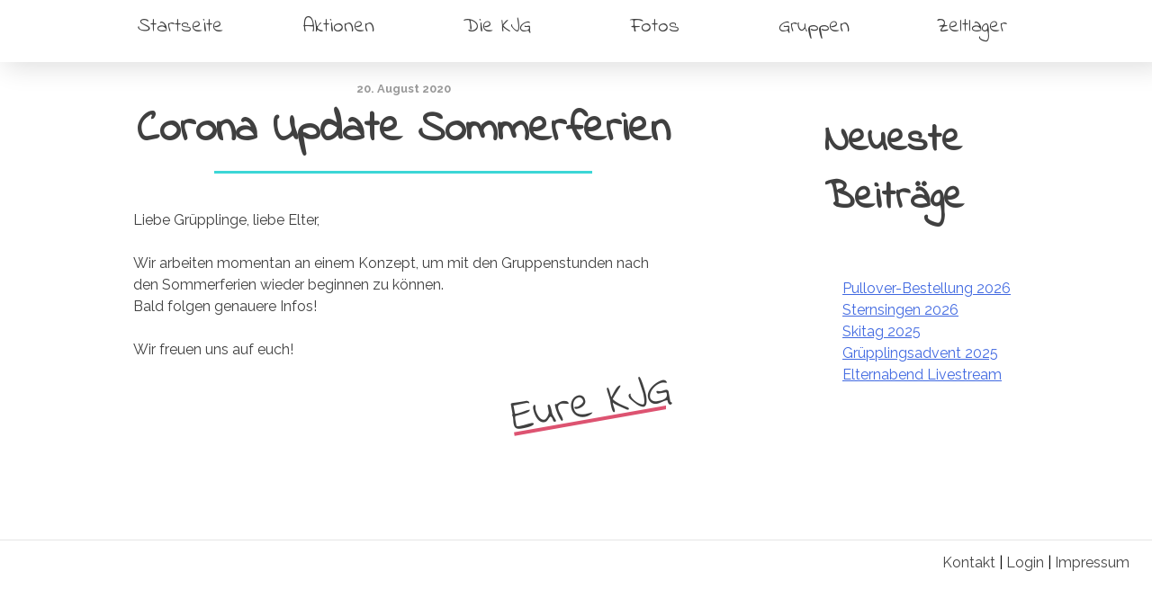

--- FILE ---
content_type: text/css
request_url: https://www.miniwecker.de/wp-content/themes/miniwecker/style.css?ver=6.9
body_size: 6669
content:
@charset "UTF-8";
/*!
Theme Name: Miniwecker
Theme URI: http://underscores.me/
Author: Jakob Sautner
Author URI: http://sautner.cc
Description: miniwecker - katholische Jugend Gauting
Version: 0.0.0
License: GNU General Public License v2 or later
License URI: LICENSE
Text Domain: miniwecker
Tags: custom-background, custom-logo, custom-menu, featured-images, threaded-comments, translation-ready

This theme, like WordPress, is licensed under the GPL.
Use it to make something cool, have fun, and share what you've learned with others.

Miniwecker is based on Underscores http://underscores.me/, (C) 2012-2016 Automattic, Inc.
Underscores is distributed under the terms of the GNU GPL v2 or later.

Normalizing styles have been helped along thanks to the fine work of
Nicolas Gallagher and Jonathan Neal http://necolas.github.io/normalize.css/
*/
/*--------------------------------------------------------------
>>> TABLE OF CONTENTS:
----------------------------------------------------------------
# Normalize
# Typography
# Elements
# Forms
# Navigation
	## Links
	## Menus
# Accessibility
# Alignments
# Clearings
# Widgets
# Content
	## Posts and pages
	## Comments
# Infinite scroll
# Media
	## Captions
	## Galleries
--------------------------------------------------------------*/
/*--------------------------------------------------------------
# Normalize
--------------------------------------------------------------*/
html {
  font-family: sans-serif;
  -webkit-text-size-adjust: 100%;
  -ms-text-size-adjust: 100%; }

body {
  margin: 0; }

article,
aside,
details,
figcaption,
figure,
footer,
header,
main,
menu,
nav,
section,
summary {
  display: block; }

audio,
canvas,
progress,
video {
  display: inline-block;
  vertical-align: baseline; }

audio:not([controls]) {
  display: none;
  height: 0; }

[hidden],
template {
  display: none; }

a {
  background-color: transparent; }

a:active,
a:hover {
  outline: 0; }

abbr[title] {
  border-bottom: 1px dotted; }

b,
strong {
  font-weight: bold; }

dfn {
  font-style: italic; }

h1 {
  font-size: 2em;
  margin: 0.67em 0; }

mark {
  background: #ff0;
  color: #000; }

small {
  font-size: 80%; }

sub,
sup {
  font-size: 75%;
  line-height: 0;
  position: relative;
  vertical-align: baseline; }

sup {
  top: -0.5em; }

sub {
  bottom: -0.25em; }

img {
  border: 0; }

svg:not(:root) {
  overflow: hidden; }

figure {
  margin: 1em 40px; }

hr {
  box-sizing: content-box;
  height: 0; }

pre {
  overflow: auto; }

code,
kbd,
pre,
samp {
  font-family: monospace, monospace;
  font-size: 1em; }

button,
input,
optgroup,
select,
textarea {
  color: inherit;
  font: inherit;
  margin: 0; }

button {
  overflow: visible; }

button,
select {
  text-transform: none; }

button,
html input[type="button"],
input[type="reset"],
input[type="submit"] {
  -webkit-appearance: button;
  cursor: pointer; }

button[disabled],
html input[disabled] {
  cursor: default; }

button::-moz-focus-inner,
input::-moz-focus-inner {
  border: 0;
  padding: 0; }

input {
  line-height: normal; }

input[type="checkbox"],
input[type="radio"] {
  box-sizing: border-box;
  padding: 0; }

input[type="number"]::-webkit-inner-spin-button,
input[type="number"]::-webkit-outer-spin-button {
  height: auto; }

input[type="search"]::-webkit-search-cancel-button,
input[type="search"]::-webkit-search-decoration {
  -webkit-appearance: none; }

fieldset {
  border: 1px solid #c0c0c0;
  margin: 0 2px;
  padding: 0.35em 0.625em 0.75em; }

legend {
  border: 0;
  padding: 0; }

textarea {
  overflow: auto; }

optgroup {
  font-weight: bold; }

table {
  border-collapse: collapse;
  border-spacing: 0; }

td,
th {
  padding: 0; }

/*--------------------------------------------------------------
# Typography
--------------------------------------------------------------*/
body,
button,
input,
select,
optgroup,
textarea {
  color: #404040;
  font-family: "Raleway", sans-serif;
  font-size: 16px;
  font-size: 1rem;
  line-height: 1.5; }

h1, h2, h3, h4, h5, h6 {
  font-family: "Indie Flower", cursive;
  clear: both; }

h1 {
  font-size: 48px;
  font-size: 3rem;
  font-weight: 800; }

h2 {
  font-size: 43.2px;
  font-size: 2.7rem;
  font-weight: 700; }

h3 {
  font-size: 38.4px;
  font-size: 2.4rem;
  font-weight: 600; }

h4 {
  font-size: 32px;
  font-size: 2rem;
  font-weight: 500; }

h5 {
  font-size: 27.2px;
  font-size: 1.7rem;
  font-weight: 400; }

h6 {
  font-size: 22.4px;
  font-size: 1.4rem;
  font-weight: 300; }

.entry-content h1, .entry-content h2, .entry-content h3, .entry-content h4, .entry-content h5, .entry-content h6 {
  font-family: "Raleway", sans-serif; }

p {
  font-size: 16px;
  font-size: 1rem;
  margin-bottom: 1.5em; }

dfn, em, i {
  font-style: italic; }

blockquote, q {
  margin: 0;
  position: relative; }

address {
  margin: 0 0 1.5em; }

pre {
  background: #eee;
  font-family: "Courier 10 Pitch", Courier, monospace;
  font-size: 15px;
  font-size: 0.9375rem;
  line-height: 1.6;
  margin-bottom: 1.6em;
  max-width: 100%;
  overflow: auto;
  padding: 1.6em;
  white-space: pre-wrap;
  word-wrap: break-word; }

code, kbd, tt, var {
  font-family: Monaco, Consolas, "Andale Mono", "DejaVu Sans Mono", monospace;
  font-size: 15px;
  font-size: 0.9375rem; }

abbr, acronym {
  border-bottom: 1px dotted #666;
  cursor: help; }

mark, ins {
  background: #fff9c0;
  text-decoration: none; }

big {
  font-size: 125%; }

/*--------------------------------------------------------------
# Elements
--------------------------------------------------------------*/
html {
  box-sizing: border-box;
  font-family: "Raleway", sans-serif; }

*,
*:before,
*:after {
  /* Inherit box-sizing to make it easier to change the property for components that leverage other behavior; see http://css-tricks.com/inheriting-box-sizing-probably-slightly-better-best-practice/ */
  box-sizing: inherit; }

body {
  background: #fff;
  /* Fallback for when there is no custom background color defined. */
  font-family: inherit;
  overflow-x: hidden; }

blockquote, q {
  padding: 30px 30px 30px 90px;
  margin: 0; }
  blockquote::before, q::before {
    content: "”";
    display: block;
    width: 90px;
    font-family: Georgia, "Times New Roman", serif;
    font-size: 72px;
    line-height: 72px;
    font-weight: 700;
    color: #aaaaaa;
    text-align: center;
    -webkit-font-smoothing: antialiased;
    position: absolute;
    top: 27px;
    left: 0px; }
  blockquote p, q p {
    margin: 0;
    font-style: italic;
    font-weight: 300; }

cite {
  font-style: italic;
  font-weight: 600; }

hr {
  background-color: #ccc;
  border: 0;
  height: 1px;
  margin-bottom: 1.5em; }

ul, ol {
  margin: 0 0 1.5em 0; }

ul {
  list-style: disc;
  list-style-position: outside; }
  ul ul {
    list-style: circle;
    list-style-position: inherit; }
    ul ul ul {
      list-style: square;
      list-style-position: inherit; }
      ul ul ul ul {
        list-style: initial;
        list-style-position: inherit; }

ol {
  list-style: upper-roman;
  list-style-position: outside; }
  ol ol {
    list-style: decimal;
    list-style-position: inherit; }
    ol ol ol {
      list-style: lower-alpha;
      list-style-position: inherit; }
      ol ol ol ol {
        list-style: lower-roman;
        list-style-position: inherit; }

li > ul,
li > ol {
  margin-bottom: 0;
  margin-left: 0; }

dt {
  font-weight: bold; }

dd {
  margin: 0 1.5em 1.5em; }

img {
  height: auto;
  /* Make sure images are scaled correctly. */
  max-width: 100%;
  /* Adhere to container width. */ }

figure {
  margin: 1em 0;
  /* Extra wide images within figure tags don't overflow the content area. */ }

table {
  margin: 0 0 1.5em;
  width: 100%; }

/*--------------------------------------------------------------
# Forms
--------------------------------------------------------------*/
button,
input[type="button"],
input[type="reset"],
input[type="submit"] {
  border: 1px solid;
  border-color: #ccc #ccc #bbb;
  border-radius: 3px;
  background: #e6e6e6;
  color: rgba(0, 0, 0, 0.8);
  font-size: 12px;
  font-size: 0.75rem;
  line-height: 1;
  padding: .6em 1em .4em; }
  button:hover,
  input[type="button"]:hover,
  input[type="reset"]:hover,
  input[type="submit"]:hover {
    border-color: #ccc #bbb #aaa; }
  button:active, button:focus,
  input[type="button"]:active,
  input[type="button"]:focus,
  input[type="reset"]:active,
  input[type="reset"]:focus,
  input[type="submit"]:active,
  input[type="submit"]:focus {
    border-color: #aaa #bbb #bbb; }

input[type="text"],
input[type="email"],
input[type="url"],
input[type="password"],
input[type="search"],
input[type="number"],
input[type="tel"],
input[type="range"],
input[type="date"],
input[type="month"],
input[type="week"],
input[type="time"],
input[type="datetime"],
input[type="datetime-local"],
input[type="color"],
textarea {
  color: #666;
  border: 1px solid #ccc;
  border-radius: 3px;
  padding: 3px; }
  input[type="text"]:focus,
  input[type="email"]:focus,
  input[type="url"]:focus,
  input[type="password"]:focus,
  input[type="search"]:focus,
  input[type="number"]:focus,
  input[type="tel"]:focus,
  input[type="range"]:focus,
  input[type="date"]:focus,
  input[type="month"]:focus,
  input[type="week"]:focus,
  input[type="time"]:focus,
  input[type="datetime"]:focus,
  input[type="datetime-local"]:focus,
  input[type="color"]:focus,
  textarea:focus {
    color: #111; }

select {
  border: 1px solid #ccc; }

textarea {
  width: 100%; }

/*--------------------------------------------------------------
# Navigation
--------------------------------------------------------------*/
/*--------------------------------------------------------------
## Links
--------------------------------------------------------------*/
a {
  color: royalblue; }
  a:visited {
    color: purple; }
  a:hover, a:focus, a:active {
    color: midnightblue; }
  a:focus {
    outline: thin dotted; }
  a:hover, a:active {
    outline: 0; }

/*--------------------------------------------------------------
## Menus
--------------------------------------------------------------*/
.main-navigation {
  font-family: "Indie Flower", cursive;
  width: 100vw;
  text-align: center;
  line-height: 70px;
  height: 70px;
  margin-bottom: 10px;
  display: inline-block; }
  .main-navigation ul {
    font-family: inherit;
    text-decoration: none;
    list-style: none;
    line-height: inherit;
    height: inherit;
    display: inline-block;
    margin-left: 0;
    padding-left: 0; }
    .main-navigation ul li {
      font-family: inherit;
      display: inline-block;
      padding: 0 50px;
      width: 200px;
      line-height: inherit;
      height: inherit;
      background-size: 200px;
      background-repeat: no-repeat; }
      .main-navigation ul li a {
        font-family: inherit;
        text-decoration: none;
        color: inherit;
        font-size: 20pt;
        width: 200px; }
      .main-navigation ul li.nav-homepage:hover {
        background-image: url("img/menu/startseiteHover.svg"); }
      @media screen and (max-width: 498px) {
        .main-navigation ul li.nav-homepage {
          display: none; } }
      .main-navigation ul li.nav-kjg:hover {
        background-image: url("img/menu/dieKJGHover.svg"); }
      @media screen and (max-width: 1230px) {
        .main-navigation ul li.nav-kjg {
          display: none; } }
      .main-navigation ul li.nav-gruppen:hover {
        background-image: url("img/menu/gruppenHover.svg"); }
      .main-navigation ul li.nav-aktionen:hover {
        background-image: url("img/menu/aktionenHover.svg"); }
      @media screen and (max-width: 1230px) {
        .main-navigation ul li.nav-aktionen {
          display: none; } }
      .main-navigation ul li.nav-fotos:hover {
        background-image: url("img/menu/fotosHover.svg"); }
      .main-navigation ul li.nav-zeltlager:hover {
        background-image: url("img/menu/zeltlagerHover.svg"); }
      .main-navigation ul li.nav-kontakt {
        display: none; }
        .main-navigation ul li.nav-kontakt:hover {
          background-image: url("img/menu/kontaktHover.svg"); }
        @media screen and (max-width: 840px) {
          .main-navigation ul li.nav-kontakt {
            display: none; } }

/* Small menu. */
@media screen and (max-width: 1435px) {
  .main-navigation {
    line-height: 62px;
    height: 62px; }
    .main-navigation ul li {
      padding: 0 40px;
      width: 180px;
      background-size: 180px; }
      .main-navigation ul li a {
        font-size: 18pt;
        width: 180px; } }

@media screen and (max-width: 1295px) {
  .main-navigation {
    line-height: 59px;
    height: 59px; }
    .main-navigation ul li {
      padding: 0 35px;
      width: 170px;
      background-size: 170px; }
      .main-navigation ul li a {
        font-size: 17pt;
        width: 170px; } }

@media screen and (max-width: 905px) {
  .main-navigation {
    line-height: 56px;
    height: 56px; }
    .main-navigation ul li {
      padding: 0 30px;
      width: 160px;
      background-size: 160px; }
      .main-navigation ul li a {
        font-size: 16pt;
        width: 160px; } }

@media screen and (max-width: 745px) {
  .main-navigation {
    line-height: 40px;
    height: 40px; }
    .main-navigation ul li {
      padding: 0 15px;
      width: 120px;
      background-size: 120px; }
      .main-navigation ul li a {
        font-size: 14pt;
        width: 120px; } }

/*--------------------------------------------------------------
# Accessibility
--------------------------------------------------------------*/
/* Text meant only for screen readers. */
.screen-reader-text {
  clip: rect(1px, 1px, 1px, 1px);
  position: absolute !important;
  height: 1px;
  width: 1px;
  overflow: hidden;
  word-wrap: normal !important;
  /* Many screen reader and browser combinations announce broken words as they would appear visually. */ }
  .screen-reader-text:focus {
    background-color: #f1f1f1;
    border-radius: 3px;
    box-shadow: 0 0 2px 2px rgba(0, 0, 0, 0.6);
    clip: auto !important;
    color: #21759b;
    display: block;
    font-size: 14px;
    font-size: 0.875rem;
    font-weight: bold;
    height: auto;
    left: 5px;
    line-height: normal;
    padding: 15px 23px 14px;
    text-decoration: none;
    top: 5px;
    width: auto;
    z-index: 100000;
    /* Above WP toolbar. */ }

/* Do not show the outline on the skip link target. */
#content[tabindex="-1"]:focus {
  outline: 0; }

/*--------------------------------------------------------------
# Alignments
--------------------------------------------------------------*/
.alignleft {
  display: inline;
  float: left;
  margin-right: 1.5em; }

.alignright {
  display: inline;
  float: right;
  margin-left: 1.5em; }

.aligncenter {
  clear: both;
  display: block;
  margin-left: auto;
  margin-right: auto; }

/*--------------------------------------------------------------
# Clearings
--------------------------------------------------------------*/
.clear:before,
.clear:after,
.entry-content:before,
.entry-content:after,
.comment-content:before,
.comment-content:after,
.site-header:before,
.site-header:after,
.site-content:before,
.site-content:after,
.site-footer:before,
.site-footer:after {
  content: "";
  display: table;
  table-layout: fixed; }

.clear:after,
.entry-content:after,
.comment-content:after,
.site-header:after,
.site-content:after,
.site-footer:after {
  clear: both; }

/*--------------------------------------------------------------
# Content
--------------------------------------------------------------*/
/*--------------------------------------------------------------
## Primary: Posts and pages
--------------------------------------------------------------*/
.site {
  width: 100vw;
  height: 100vh;
  padding-bottom: 30px; }
  .site .site-header {
    width: 100vw;
    box-shadow: 10px 0px 30px 5px #ddd; }

.content .PP_Wrapper {
  padding-bottom: 30px; }

#content {
  min-height: calc(100vh - 330px); }

.content-area {
  width: 70vw;
  float: left; }
  .content-area .site-main {
    width: 50vw;
    margin: 0 auto;
    padding: 20px; }
    .content-area .site-main.error-404 {
      background-image: url("img/404LogoGrey.svg");
      background-position: right;
      background-repeat: no-repeat;
      background-size: 30vw; }

.widget-area {
  width: 30vw;
  float: right;
  padding: 20px;
  padding-right: 60px;
  overflow: hidden; }
  .widget-area section.widget_upcoming_events_widget .widget-title {
    border-bottom: #42A1DB 3px solid;
    border-bottom-width: 60%; }
  .widget-area section.widget_recent_entries .widget-title {
    border-bottom: #66D998 3px solid;
    border-bottom-width: 60%; }
  .widget-area section .widget-title {
    margin: 0;
    padding-left: 20px; }
  .widget-area section ul {
    padding: 20px 0 0 20px; }
    .widget-area section ul li {
      padding: 0;
      list-style: none; }

.sticky {
  display: block; }

.hentry {
  margin: 0 0 8vh; }
  .hentry::after {
    width: 100%;
    padding-top: 2vw;
    display: inline-block;
    text-align: right;
    content: "Eure KJG";
    font-family: "Indie Flower", cursive;
    font-size: 48px;
    font-size: 3rem;
    transform: rotate(-10deg);
    text-decoration: underline;
    text-decoration-color: #DD5371;
    line-height: 150%; }

.entry-meta {
  font-family: inherit;
  text-align: center;
  font-size: small;
  font-weight: bold; }
  .entry-meta a {
    text-decoration: none;
    color: #999999; }

.entry-divider {
  height: 3px;
  background-color: #3CD6D6;
  width: 70%;
  margin: 0 auto; }
  .entry-divider.top {
    margin-bottom: 20px;
    margin-top: 10px; }
  .entry-divider.gruppen {
    background-color: #42A1DB; }
  .entry-divider.die-kjg {
    background-color: #DD5371; }
  .entry-divider.aktionen {
    background-color: #66D998; }
  .entry-divider.zeltlager {
    background-color: #DD7141; }
  .entry-divider.fotos {
    background-color: #9E5DDD; }
  .entry-divider.kontakt {
    background-color: #E4D040; }

.entry-title {
  font-family: "Indie Flower", cursive;
  text-align: center;
  margin: 0;
  white-space: pre-wrap;
  word-wrap: break-word; }
  .entry-title a {
    text-decoration: none;
    color: inherit; }

.featured-image {
  margin-bottom: 30px; }
  .featured-image img {
    display: block;
    margin: 0 auto; }

.signature {
  font-family: "Indie Flower", cursive;
  margin: 0; }

.updated:not(.published) {
  display: none; }

/*--------------------------------------------------------------
## Footer
--------------------------------------------------------------*/
#colophon {
  width: 100vw;
  bottom: 0;
  height: 50px;
  line-height: 50px; }
  #colophon .container {
    background: rgba(255, 255, 255, 0.8);
    border-color: #ccc;
    border-color: rgba(0, 0, 0, 0.1);
    border-style: solid;
    border-width: 1px 0 0;
    overflow: hidden;
    padding: 0 25px;
    width: 100vw; }
    #colophon .container a {
      text-decoration: none; }
  #colophon .blog-credits {
    display: inline-block;
    text-align: right;
    float: right;
    color: #000;
    font-size: 16px;
    font-size: 1rem; }
    #colophon .blog-credits a {
      color: #444; }

@media screen and (max-width: 600px) {
  #colophon {
    font-size: small; } }

/*--------------------------------------------------------------
## Pages
--------------------------------------------------------------*/
.page-content,
.entry-content,
.entry-summary {
  margin: 1.5em 0 0; }

.page-title {
  margin-bottom: 0; }

.page-content {
  margin-top: 0; }

.page-links {
  clear: both;
  margin: 0 0 1.5em; }

/*--------------------------------------------------------------
## Primary: Comments
--------------------------------------------------------------*/
.comment-content a {
  word-wrap: break-word; }

.bypostauthor {
  display: block; }

/*--------------------------------------------------------------
## Secondary: Widgets
--------------------------------------------------------------*/
.widget {
  margin: 0 0 1.5em;
  /* Make sure select elements fit in widgets. */ }
  .widget select {
    max-width: 100%; }

/*--------------------------------------------------------------
# Infinite scroll
--------------------------------------------------------------*/
/* Globally hidden elements when Infinite Scroll is supported and in use. */
.infinite-scroll .posts-navigation,
.infinite-scroll.neverending .site-footer {
  /* Theme Footer (when set to scrolling) */
  display: none; }

/* When Infinite Scroll has reached its end we need to re-display elements that were hidden (via .neverending) before. */
.infinity-end.neverending .site-footer {
  display: block; }

/*--------------------------------------------------------------
# Media
--------------------------------------------------------------*/
.page-content .wp-smiley,
.entry-content .wp-smiley,
.comment-content .wp-smiley {
  border: none;
  margin-bottom: 0;
  margin-top: 0;
  padding: 0; }

/* Make sure embeds and iframes fit their containers. */
embed,
iframe,
object {
  max-width: 100%; }

/* Make sure logo link wraps around logo image. */
.custom-logo-link {
  display: inline-block; }

/*--------------------------------------------------------------
## Captions
--------------------------------------------------------------*/
.wp-caption {
  margin-bottom: 1.5em;
  max-width: 100%; }
  .wp-caption img[class*="wp-image-"] {
    display: block;
    margin-left: auto;
    margin-right: auto; }
  .wp-caption .wp-caption-text {
    margin: 0.8075em 0; }

.wp-caption-text {
  text-align: center; }

/*--------------------------------------------------------------
## Galleries
--------------------------------------------------------------*/
.gallery {
  margin-bottom: 1.5em; }

.gallery-item {
  display: inline-block;
  text-align: center;
  vertical-align: top;
  width: 100%; }
  .gallery-columns-2 .gallery-item {
    max-width: 50%; }
  .gallery-columns-3 .gallery-item {
    max-width: 33.3333333333%; }
  .gallery-columns-4 .gallery-item {
    max-width: 25%; }
  .gallery-columns-5 .gallery-item {
    max-width: 20%; }
  .gallery-columns-6 .gallery-item {
    max-width: 16.6666666667%; }
  .gallery-columns-7 .gallery-item {
    max-width: 14.2857142857%; }
  .gallery-columns-8 .gallery-item {
    max-width: 12.5%; }
  .gallery-columns-9 .gallery-item {
    max-width: 11.1111111111%; }

.gallery-caption {
  display: block; }

/*--------------------------------------------------------------
# Responsive
--------------------------------------------------------------*/
@media screen and (max-width: 950px) {
  #primary {
    width: 100vw; }
  .content-area {
    width: 100vw; }
    .content-area .site-main {
      width: inherit; } }
    @media screen and (max-width: 950px) and (max-width: 400px) {
      .content-area .site-main.error-404 {
        background-size: 90vw;
        background-position: center; } }
    @media screen and (max-width: 950px) and (min-width: 400px) and (max-width: 800px) {
      .content-area .site-main.error-404 {
        background-size: 40vw; } }
    @media screen and (max-width: 950px) and (max-width: 600px) {
      .content-area .site-main.error-404 {
        background-position: center; } }
    @media screen and (max-width: 950px) and (min-width: 1320px) {
      .content-area .site-main.error-404 {
        background-size: 100% auto; } }

@media screen and (max-width: 950px) {
  #secondary {
    width: 100vw; } }

.PP_Entry__header {
  width: 100%;
  left: 0 !important;
  bottom: 0 !important;
  text-shadow: 3px 3px 2px #333 !important; }
  .PP_Entry__header:hover {
    background: inherit; }

.PP_Entry__title, .PP_Entry__subtitle {
  font-family: "Raleway", sans-serif;
  color: #eee !important;
  width: 100%;
  margin: 0;
  padding-left: 20px !important;
  text-shadow: 2px 2px 2px #333 !important; }
  .PP_Entry__title a, .PP_Entry__subtitle a {
    text-decoration: none;
    color: inherit !important;
    text-shadow: inherit !important; }
    .PP_Entry__title a:visited, .PP_Entry__subtitle a:visited {
      color: inherit !important; }

.PP_Card a {
  color: inherit !important;
  text-shadow: inherit !important; }
